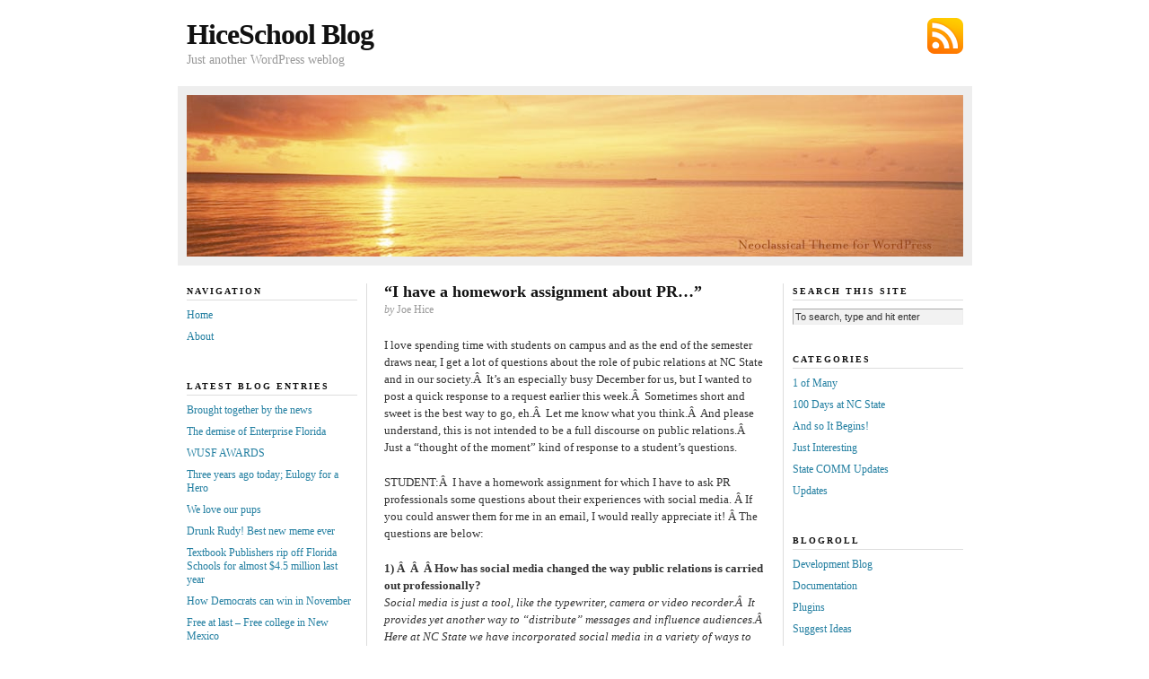

--- FILE ---
content_type: text/html; charset=UTF-8
request_url: http://www.hiceschool.com/1-of-many/i-have-a-homework-assignment-about-pr/
body_size: 8370
content:
<!DOCTYPE html PUBLIC "-//W3C//DTD XHTML 1.0 Transitional//EN" "http://www.w3.org/TR/xhtml1/DTD/xhtml1-transitional.dtd">
<html xmlns="http://www.w3.org/1999/xhtml">

<head profile="http://gmpg.org/xfn/11">
	<meta http-equiv="Content-Type" content="text/html; charset=UTF-8" />

	<title>  &#8220;I have a homework assignment about PR&#8230;&#8221; &#8212; HiceSchool Blog</title>

	<meta name="generator" content="WordPress 6.2.8" />

	<link rel="stylesheet" href="http://www.hiceschool.com/wp/wp-content/themes/neoclassical/style.css" type="text/css" media="screen" />
	<link rel="stylesheet" href="http://www.hiceschool.com/wp/wp-content/themes/neoclassical/custom.css" type="text/css" media="screen" />
	<!--[if lte IE 7]>
	<link rel="stylesheet" type="text/css" href="http://www.hiceschool.com/wp/wp-content/themes/neoclassical/ie7.css" />
	<![endif]-->
	<!--[if lte IE 6]>
	<link rel="stylesheet" type="text/css" href="http://www.hiceschool.com/wp/wp-content/themes/neoclassical/ie6.css" />
	<![endif]-->
	<link rel="alternate" type="application/rss+xml" title="HiceSchool Blog RSS Feed" href="http://www.hiceschool.com/feed/" />
	<link rel="pingback" href="http://www.hiceschool.com/wp/xmlrpc.php" />

	<meta name='robots' content='max-image-preview:large' />
<link rel="alternate" type="application/rss+xml" title="HiceSchool Blog &raquo; &#8220;I have a homework assignment about PR&#8230;&#8221; Comments Feed" href="http://www.hiceschool.com/1-of-many/i-have-a-homework-assignment-about-pr/feed/" />
<script type="text/javascript">
window._wpemojiSettings = {"baseUrl":"https:\/\/s.w.org\/images\/core\/emoji\/14.0.0\/72x72\/","ext":".png","svgUrl":"https:\/\/s.w.org\/images\/core\/emoji\/14.0.0\/svg\/","svgExt":".svg","source":{"concatemoji":"http:\/\/www.hiceschool.com\/wp\/wp-includes\/js\/wp-emoji-release.min.js?ver=6.2.8"}};
/*! This file is auto-generated */
!function(e,a,t){var n,r,o,i=a.createElement("canvas"),p=i.getContext&&i.getContext("2d");function s(e,t){p.clearRect(0,0,i.width,i.height),p.fillText(e,0,0);e=i.toDataURL();return p.clearRect(0,0,i.width,i.height),p.fillText(t,0,0),e===i.toDataURL()}function c(e){var t=a.createElement("script");t.src=e,t.defer=t.type="text/javascript",a.getElementsByTagName("head")[0].appendChild(t)}for(o=Array("flag","emoji"),t.supports={everything:!0,everythingExceptFlag:!0},r=0;r<o.length;r++)t.supports[o[r]]=function(e){if(p&&p.fillText)switch(p.textBaseline="top",p.font="600 32px Arial",e){case"flag":return s("\ud83c\udff3\ufe0f\u200d\u26a7\ufe0f","\ud83c\udff3\ufe0f\u200b\u26a7\ufe0f")?!1:!s("\ud83c\uddfa\ud83c\uddf3","\ud83c\uddfa\u200b\ud83c\uddf3")&&!s("\ud83c\udff4\udb40\udc67\udb40\udc62\udb40\udc65\udb40\udc6e\udb40\udc67\udb40\udc7f","\ud83c\udff4\u200b\udb40\udc67\u200b\udb40\udc62\u200b\udb40\udc65\u200b\udb40\udc6e\u200b\udb40\udc67\u200b\udb40\udc7f");case"emoji":return!s("\ud83e\udef1\ud83c\udffb\u200d\ud83e\udef2\ud83c\udfff","\ud83e\udef1\ud83c\udffb\u200b\ud83e\udef2\ud83c\udfff")}return!1}(o[r]),t.supports.everything=t.supports.everything&&t.supports[o[r]],"flag"!==o[r]&&(t.supports.everythingExceptFlag=t.supports.everythingExceptFlag&&t.supports[o[r]]);t.supports.everythingExceptFlag=t.supports.everythingExceptFlag&&!t.supports.flag,t.DOMReady=!1,t.readyCallback=function(){t.DOMReady=!0},t.supports.everything||(n=function(){t.readyCallback()},a.addEventListener?(a.addEventListener("DOMContentLoaded",n,!1),e.addEventListener("load",n,!1)):(e.attachEvent("onload",n),a.attachEvent("onreadystatechange",function(){"complete"===a.readyState&&t.readyCallback()})),(e=t.source||{}).concatemoji?c(e.concatemoji):e.wpemoji&&e.twemoji&&(c(e.twemoji),c(e.wpemoji)))}(window,document,window._wpemojiSettings);
</script>
<style type="text/css">
img.wp-smiley,
img.emoji {
	display: inline !important;
	border: none !important;
	box-shadow: none !important;
	height: 1em !important;
	width: 1em !important;
	margin: 0 0.07em !important;
	vertical-align: -0.1em !important;
	background: none !important;
	padding: 0 !important;
}
</style>
	<link rel='stylesheet' id='wp-block-library-css' href='http://www.hiceschool.com/wp/wp-includes/css/dist/block-library/style.min.css?ver=6.2.8' type='text/css' media='all' />
<link rel='stylesheet' id='classic-theme-styles-css' href='http://www.hiceschool.com/wp/wp-includes/css/classic-themes.min.css?ver=6.2.8' type='text/css' media='all' />
<style id='global-styles-inline-css' type='text/css'>
body{--wp--preset--color--black: #000000;--wp--preset--color--cyan-bluish-gray: #abb8c3;--wp--preset--color--white: #ffffff;--wp--preset--color--pale-pink: #f78da7;--wp--preset--color--vivid-red: #cf2e2e;--wp--preset--color--luminous-vivid-orange: #ff6900;--wp--preset--color--luminous-vivid-amber: #fcb900;--wp--preset--color--light-green-cyan: #7bdcb5;--wp--preset--color--vivid-green-cyan: #00d084;--wp--preset--color--pale-cyan-blue: #8ed1fc;--wp--preset--color--vivid-cyan-blue: #0693e3;--wp--preset--color--vivid-purple: #9b51e0;--wp--preset--gradient--vivid-cyan-blue-to-vivid-purple: linear-gradient(135deg,rgba(6,147,227,1) 0%,rgb(155,81,224) 100%);--wp--preset--gradient--light-green-cyan-to-vivid-green-cyan: linear-gradient(135deg,rgb(122,220,180) 0%,rgb(0,208,130) 100%);--wp--preset--gradient--luminous-vivid-amber-to-luminous-vivid-orange: linear-gradient(135deg,rgba(252,185,0,1) 0%,rgba(255,105,0,1) 100%);--wp--preset--gradient--luminous-vivid-orange-to-vivid-red: linear-gradient(135deg,rgba(255,105,0,1) 0%,rgb(207,46,46) 100%);--wp--preset--gradient--very-light-gray-to-cyan-bluish-gray: linear-gradient(135deg,rgb(238,238,238) 0%,rgb(169,184,195) 100%);--wp--preset--gradient--cool-to-warm-spectrum: linear-gradient(135deg,rgb(74,234,220) 0%,rgb(151,120,209) 20%,rgb(207,42,186) 40%,rgb(238,44,130) 60%,rgb(251,105,98) 80%,rgb(254,248,76) 100%);--wp--preset--gradient--blush-light-purple: linear-gradient(135deg,rgb(255,206,236) 0%,rgb(152,150,240) 100%);--wp--preset--gradient--blush-bordeaux: linear-gradient(135deg,rgb(254,205,165) 0%,rgb(254,45,45) 50%,rgb(107,0,62) 100%);--wp--preset--gradient--luminous-dusk: linear-gradient(135deg,rgb(255,203,112) 0%,rgb(199,81,192) 50%,rgb(65,88,208) 100%);--wp--preset--gradient--pale-ocean: linear-gradient(135deg,rgb(255,245,203) 0%,rgb(182,227,212) 50%,rgb(51,167,181) 100%);--wp--preset--gradient--electric-grass: linear-gradient(135deg,rgb(202,248,128) 0%,rgb(113,206,126) 100%);--wp--preset--gradient--midnight: linear-gradient(135deg,rgb(2,3,129) 0%,rgb(40,116,252) 100%);--wp--preset--duotone--dark-grayscale: url('#wp-duotone-dark-grayscale');--wp--preset--duotone--grayscale: url('#wp-duotone-grayscale');--wp--preset--duotone--purple-yellow: url('#wp-duotone-purple-yellow');--wp--preset--duotone--blue-red: url('#wp-duotone-blue-red');--wp--preset--duotone--midnight: url('#wp-duotone-midnight');--wp--preset--duotone--magenta-yellow: url('#wp-duotone-magenta-yellow');--wp--preset--duotone--purple-green: url('#wp-duotone-purple-green');--wp--preset--duotone--blue-orange: url('#wp-duotone-blue-orange');--wp--preset--font-size--small: 13px;--wp--preset--font-size--medium: 20px;--wp--preset--font-size--large: 36px;--wp--preset--font-size--x-large: 42px;--wp--preset--spacing--20: 0.44rem;--wp--preset--spacing--30: 0.67rem;--wp--preset--spacing--40: 1rem;--wp--preset--spacing--50: 1.5rem;--wp--preset--spacing--60: 2.25rem;--wp--preset--spacing--70: 3.38rem;--wp--preset--spacing--80: 5.06rem;--wp--preset--shadow--natural: 6px 6px 9px rgba(0, 0, 0, 0.2);--wp--preset--shadow--deep: 12px 12px 50px rgba(0, 0, 0, 0.4);--wp--preset--shadow--sharp: 6px 6px 0px rgba(0, 0, 0, 0.2);--wp--preset--shadow--outlined: 6px 6px 0px -3px rgba(255, 255, 255, 1), 6px 6px rgba(0, 0, 0, 1);--wp--preset--shadow--crisp: 6px 6px 0px rgba(0, 0, 0, 1);}:where(.is-layout-flex){gap: 0.5em;}body .is-layout-flow > .alignleft{float: left;margin-inline-start: 0;margin-inline-end: 2em;}body .is-layout-flow > .alignright{float: right;margin-inline-start: 2em;margin-inline-end: 0;}body .is-layout-flow > .aligncenter{margin-left: auto !important;margin-right: auto !important;}body .is-layout-constrained > .alignleft{float: left;margin-inline-start: 0;margin-inline-end: 2em;}body .is-layout-constrained > .alignright{float: right;margin-inline-start: 2em;margin-inline-end: 0;}body .is-layout-constrained > .aligncenter{margin-left: auto !important;margin-right: auto !important;}body .is-layout-constrained > :where(:not(.alignleft):not(.alignright):not(.alignfull)){max-width: var(--wp--style--global--content-size);margin-left: auto !important;margin-right: auto !important;}body .is-layout-constrained > .alignwide{max-width: var(--wp--style--global--wide-size);}body .is-layout-flex{display: flex;}body .is-layout-flex{flex-wrap: wrap;align-items: center;}body .is-layout-flex > *{margin: 0;}:where(.wp-block-columns.is-layout-flex){gap: 2em;}.has-black-color{color: var(--wp--preset--color--black) !important;}.has-cyan-bluish-gray-color{color: var(--wp--preset--color--cyan-bluish-gray) !important;}.has-white-color{color: var(--wp--preset--color--white) !important;}.has-pale-pink-color{color: var(--wp--preset--color--pale-pink) !important;}.has-vivid-red-color{color: var(--wp--preset--color--vivid-red) !important;}.has-luminous-vivid-orange-color{color: var(--wp--preset--color--luminous-vivid-orange) !important;}.has-luminous-vivid-amber-color{color: var(--wp--preset--color--luminous-vivid-amber) !important;}.has-light-green-cyan-color{color: var(--wp--preset--color--light-green-cyan) !important;}.has-vivid-green-cyan-color{color: var(--wp--preset--color--vivid-green-cyan) !important;}.has-pale-cyan-blue-color{color: var(--wp--preset--color--pale-cyan-blue) !important;}.has-vivid-cyan-blue-color{color: var(--wp--preset--color--vivid-cyan-blue) !important;}.has-vivid-purple-color{color: var(--wp--preset--color--vivid-purple) !important;}.has-black-background-color{background-color: var(--wp--preset--color--black) !important;}.has-cyan-bluish-gray-background-color{background-color: var(--wp--preset--color--cyan-bluish-gray) !important;}.has-white-background-color{background-color: var(--wp--preset--color--white) !important;}.has-pale-pink-background-color{background-color: var(--wp--preset--color--pale-pink) !important;}.has-vivid-red-background-color{background-color: var(--wp--preset--color--vivid-red) !important;}.has-luminous-vivid-orange-background-color{background-color: var(--wp--preset--color--luminous-vivid-orange) !important;}.has-luminous-vivid-amber-background-color{background-color: var(--wp--preset--color--luminous-vivid-amber) !important;}.has-light-green-cyan-background-color{background-color: var(--wp--preset--color--light-green-cyan) !important;}.has-vivid-green-cyan-background-color{background-color: var(--wp--preset--color--vivid-green-cyan) !important;}.has-pale-cyan-blue-background-color{background-color: var(--wp--preset--color--pale-cyan-blue) !important;}.has-vivid-cyan-blue-background-color{background-color: var(--wp--preset--color--vivid-cyan-blue) !important;}.has-vivid-purple-background-color{background-color: var(--wp--preset--color--vivid-purple) !important;}.has-black-border-color{border-color: var(--wp--preset--color--black) !important;}.has-cyan-bluish-gray-border-color{border-color: var(--wp--preset--color--cyan-bluish-gray) !important;}.has-white-border-color{border-color: var(--wp--preset--color--white) !important;}.has-pale-pink-border-color{border-color: var(--wp--preset--color--pale-pink) !important;}.has-vivid-red-border-color{border-color: var(--wp--preset--color--vivid-red) !important;}.has-luminous-vivid-orange-border-color{border-color: var(--wp--preset--color--luminous-vivid-orange) !important;}.has-luminous-vivid-amber-border-color{border-color: var(--wp--preset--color--luminous-vivid-amber) !important;}.has-light-green-cyan-border-color{border-color: var(--wp--preset--color--light-green-cyan) !important;}.has-vivid-green-cyan-border-color{border-color: var(--wp--preset--color--vivid-green-cyan) !important;}.has-pale-cyan-blue-border-color{border-color: var(--wp--preset--color--pale-cyan-blue) !important;}.has-vivid-cyan-blue-border-color{border-color: var(--wp--preset--color--vivid-cyan-blue) !important;}.has-vivid-purple-border-color{border-color: var(--wp--preset--color--vivid-purple) !important;}.has-vivid-cyan-blue-to-vivid-purple-gradient-background{background: var(--wp--preset--gradient--vivid-cyan-blue-to-vivid-purple) !important;}.has-light-green-cyan-to-vivid-green-cyan-gradient-background{background: var(--wp--preset--gradient--light-green-cyan-to-vivid-green-cyan) !important;}.has-luminous-vivid-amber-to-luminous-vivid-orange-gradient-background{background: var(--wp--preset--gradient--luminous-vivid-amber-to-luminous-vivid-orange) !important;}.has-luminous-vivid-orange-to-vivid-red-gradient-background{background: var(--wp--preset--gradient--luminous-vivid-orange-to-vivid-red) !important;}.has-very-light-gray-to-cyan-bluish-gray-gradient-background{background: var(--wp--preset--gradient--very-light-gray-to-cyan-bluish-gray) !important;}.has-cool-to-warm-spectrum-gradient-background{background: var(--wp--preset--gradient--cool-to-warm-spectrum) !important;}.has-blush-light-purple-gradient-background{background: var(--wp--preset--gradient--blush-light-purple) !important;}.has-blush-bordeaux-gradient-background{background: var(--wp--preset--gradient--blush-bordeaux) !important;}.has-luminous-dusk-gradient-background{background: var(--wp--preset--gradient--luminous-dusk) !important;}.has-pale-ocean-gradient-background{background: var(--wp--preset--gradient--pale-ocean) !important;}.has-electric-grass-gradient-background{background: var(--wp--preset--gradient--electric-grass) !important;}.has-midnight-gradient-background{background: var(--wp--preset--gradient--midnight) !important;}.has-small-font-size{font-size: var(--wp--preset--font-size--small) !important;}.has-medium-font-size{font-size: var(--wp--preset--font-size--medium) !important;}.has-large-font-size{font-size: var(--wp--preset--font-size--large) !important;}.has-x-large-font-size{font-size: var(--wp--preset--font-size--x-large) !important;}
.wp-block-navigation a:where(:not(.wp-element-button)){color: inherit;}
:where(.wp-block-columns.is-layout-flex){gap: 2em;}
.wp-block-pullquote{font-size: 1.5em;line-height: 1.6;}
</style>
<link rel="https://api.w.org/" href="http://www.hiceschool.com/wp-json/" /><link rel="alternate" type="application/json" href="http://www.hiceschool.com/wp-json/wp/v2/posts/3105" /><link rel="EditURI" type="application/rsd+xml" title="RSD" href="http://www.hiceschool.com/wp/xmlrpc.php?rsd" />
<link rel="wlwmanifest" type="application/wlwmanifest+xml" href="http://www.hiceschool.com/wp/wp-includes/wlwmanifest.xml" />
<meta name="generator" content="WordPress 6.2.8" />
<link rel="canonical" href="http://www.hiceschool.com/1-of-many/i-have-a-homework-assignment-about-pr/" />
<link rel='shortlink' href='http://www.hiceschool.com/?p=3105' />
<link rel="alternate" type="application/json+oembed" href="http://www.hiceschool.com/wp-json/oembed/1.0/embed?url=http%3A%2F%2Fwww.hiceschool.com%2F1-of-many%2Fi-have-a-homework-assignment-about-pr%2F" />
<link rel="alternate" type="text/xml+oembed" href="http://www.hiceschool.com/wp-json/oembed/1.0/embed?url=http%3A%2F%2Fwww.hiceschool.com%2F1-of-many%2Fi-have-a-homework-assignment-about-pr%2F&#038;format=xml" />
</head>
<body class="custom">

<div id="container">
<div id="page">
	<div id="masthead">
		<div id="rss_subscribe"><a href="http://www.hiceschool.com/feed/" rel="nofollow">Subscribe via RSS</a></div>
		<div id="logo"><a href="http://www.hiceschool.com">HiceSchool Blog</a></div>
		<div id="tagline">Just another WordPress weblog</div>		
	</div>
	<div id="rotating_image">
				<img src="http://www.hiceschool.com/wp/wp-content/themes/neoclassical/headers/header_2.jpg" alt="Random header image... Refresh for more!" />	</div>
	<div id="content_box">
	
		<div id="left_box">
	
			<div id="content">
		
				<div id="content_inner">
		
					<h1>&#8220;I have a homework assignment about PR&#8230;&#8221;</h1>
					<p class="post_author"><em>by</em> Joe Hice</p>
					<div class="format_text">
<p>I love spending time with students on campus and as the end of the semester draws near, I get a lot of questions about the role of pubic relations at NC State and in our society.Â  It&#8217;s an especially busy December for us, but I wanted to post a quick response to a request earlier this week.Â  Sometimes short and sweet is the best way to go, eh.Â  Let me know what you think.Â  And please understand, this is not intended to be a full discourse on public relations.Â  Just a &#8220;thought of the moment&#8221; kind of response to a student&#8217;s questions.</p>
<p>STUDENT:Â  I have a homework assignment for which I have to ask PR professionals some questions about their experiences with social media. Â If you could answer them for me in an email, I would really appreciate it! Â The questions are below:</p>
<p><strong>1) Â  Â  Â How has social media changed the way public relations is carried out professionally?</strong><br />
<em>Social media is just a tool, like the typewriter, camera or video recorder.Â  It provides yet another way to &#8220;distribute&#8221; messages and influence audiences.Â  Here at NC State we have incorporated social media in a variety of ways to help tell our story.</em></p>
<p><em><br />
</em><strong>2) Â  Â  Â What social media applications do you use most often?<br />
</strong><em>Twitter is the most successful tool we have.Â  We use Twitter to inform the media and other interested parties about research and discovery (aka &#8216;news&#8217;) at NC State.Â  We also post event updates, general information, etc., on Twitter.Â  We also use Facebook for much the same purpose.Â  Facebook gives us more flexibility however.Â  We can post longer story lead ins, photos, and videos.Â  We also have a YouTube Channel for NC State, though it does not receive as much attention from us as the other two.Â  And then there&#8217;s the Web.Â  Not necessarily a social media tool, but without it, we&#8217;d be nowhere.Â  We post everything to the Web using a variety of university Web pages and sites.<br />
<span id="more-3105"></span></em><strong> </strong></p>
<p><strong>3) Â  Â  Â How do you engage your stakeholders in conversations using social media?<br />
</strong><em>Like I said earlier, social media is just a tool.Â  We use it in much the same way we used printed news releases, email and video stories in the past.Â  It is another way for us to tell the story of NC State to a variety of audiences.Â  And each tool is different. Twitter, because of its 140-character limit, provides a headline, if you will, that directs people to a Facebook page or Web site that contains more information about NC State.Â  Facebook does the same, but using more words, pictures and sometimes, video.Â  I think it&#8217;s interesting that we use social media tools to get people to attend events and activities where they do actually see and interact with people . . . face-to-face.</em></p>
<p><em> </em></p>
<p><strong>4) Â  Â  Â What are the strategies and specific measures that you use to evaluate your social media efforts?</strong><br />
<em>Our measurement is typical.Â  We monitor traffic to our Twitter site, our Facebook fan page, and our Web sites.Â  We have not made a concerted effort to measure our &#8220;ROI&#8221; or return on investment in the form of student recruitment or dollars contributed to the university.Â  We plan to take a deeper look at the real &#8220;value&#8221; of social networks with the next class for Fall admissions.Â  We&#8217;re going to be using social media to help increase the number of out-of-state students we enroll.Â  We&#8217;ll be able to monitor how much we spend on Twitter and/or Facebook, then see if the activities have any impact on enrollment.</em></p>
<p><em> </em></p>
<p><strong>5) Â  Â  Â How do you use social media to promote long-term relationships with stakeholders?</strong><br />
<em>The Alumni Association has a Red &amp; White for Life blog that seeks to build that relationship.Â  The blog provides new information and news, while providing a look at the past in photos and stories.Â  We also believe that once someone starts to follow NC State &#8212; and interact with the university and their friends &#8212; we&#8217;ve taken a first step toward creating a long-term relationship.Â  If we are successful in providing interesting and useful information through the various social media outlets available to us, we&#8217;ll has created that long-term relationship, or at least, started the relationship.</em></p>
<p><em> </em></p>
<p><strong>6) Â  Â  Â Some have said that social media is transforming public relations into a customer service role rather than an organizational counseling role. Â How do you see social media affecting public relations work?<br />
</strong><em>Social media is just a tool.Â  When you are developing your short- and long-term public relations plans, you&#8217;ve got to include social media, just like you&#8217;d include media relations, speeches and special events.Â  It is a better tool for customer service than anything in the past however, and if it can help us in that area, it&#8217;s even more powerful.</em></p>
<p><em> </em></p>
<p><strong>7) Â  What does the future hold for social media and public relations? Â Will it continue to be important for job seekers? Â What new technologies do you see emerging?<br />
</strong><em>At the bottom line, public relations is all about managing an institution&#8217;s reputation in the marketplace. The need to be active and aggressive in managing reputations is growing more important everyday.Â  That&#8217;s partly due to social media. When (if) an organization stumbles, it&#8217;s likely to be broadcast across Facebook, Twitter and YouTube within minutes or hours.Â  The public relations professional needs to be ready to respond to these types of challenges.Â  Building a strong reputation before anything like this happens is more important than ever. Responding quickly if there is an issue, must happen at light speed.</em></p>
<p><em> </em></p>
<p><em>Public Relations also must play a role at the head table helping institutions develop programs and activities that are in the best interest of stakeholders within and without the organization.Â  All institutions and corporations have a responsibility to those around them and the public relations function can help an organization or institution develop those roles; that sense of &#8220;what we stand for&#8221; in society.</em></p>
<p><strong><em>1 of Many</em></strong></p>
<p><em><strong>Passion Rules!</strong><br />
</em></p>
					</div>
		
				</div>
		
				
<!-- You can start editing here. -->


<div id="comments">

	<p class="comments_intro"><span>0 comments</span></p>
	
	<dl id="comment_list">

	
		 
		<!-- If comments are open, but there are no comments. -->
		<dt class="comment"><strong>There are no comments yet...</strong></dt>
		<dd class="comment">
			<div class="format_text">
				<p>Kick things off by filling out the form below.</p>
			</div>
		</dd>

		
	</dl>

	

	<!-- Comment Form -->
		
		
			<p id="respond"><span>Leave a Comment</span></p>

			<form action="http://www.hiceschool.com/wp/wp-comments-post.php" method="post" id="comment_form">

										<p><input class="text_input" type="text" name="author" id="author" value="" tabindex="1" /><label for="author">Name</label></p>
				<p><input class="text_input" type="text" name="email" id="email" value="" tabindex="2" /><label for="email">E-mail</label></p>
				<p><input class="text_input" type="text" name="url" id="url" value="" tabindex="3" /><label for="url">Website</label></p>
							<!--<p><small><strong>XHTML:</strong> You can use these tags: &lt;a href=&quot;&quot; title=&quot;&quot;&gt; &lt;abbr title=&quot;&quot;&gt; &lt;acronym title=&quot;&quot;&gt; &lt;b&gt; &lt;blockquote cite=&quot;&quot;&gt; &lt;cite&gt; &lt;code&gt; &lt;del datetime=&quot;&quot;&gt; &lt;em&gt; &lt;i&gt; &lt;q cite=&quot;&quot;&gt; &lt;s&gt; &lt;strike&gt; &lt;strong&gt; </small></p>-->
			
				<p><textarea class="text_input text_area" name="comment" id="comment" rows="7" tabindex="4"></textarea></p>
			
							
				<p class="submit_p">
					<input name="submit" class="form_submit" type="submit" id="submit" src="http://www.hiceschool.com/wp/wp-content/themes/neoclassical/images/submit_comment.gif" tabindex="5" value="Submit" />
					<input type="hidden" name="comment_post_ID" value="3105" />
				</p>
		
				<p style="display: none !important;" class="akismet-fields-container" data-prefix="ak_"><label>&#916;<textarea name="ak_hp_textarea" cols="45" rows="8" maxlength="100"></textarea></label><input type="hidden" id="ak_js_1" name="ak_js" value="171"/><script>document.getElementById( "ak_js_1" ).setAttribute( "value", ( new Date() ).getTime() );</script></p>	
			</form>

		
</div> <!-- Close #comments container -->
		
			</div>
		
			<div id="left_bar" class="sidebar">
	<ul class="sidebar_list">
		<li class="widget">
			<h2>Navigation</h2>
			<ul>
<li><a href="http://www.hiceschool.com" rel="nofollow">Home</a></li>
<li><a href="http://www.hiceschool.com/about/" rel="nofollow">About</a></li>
			</ul>
		</li>
		<li class="widget">
			<h2>Latest Blog Entries</h2>
			<ul>
				<li><a href="http://www.hiceschool.com/updates/brought-together-by-the-news/">Brought together by the news</a></li>
				<li><a href="http://www.hiceschool.com/updates/the-demise-of-enterprise-florida/">The demise of Enterprise Florida</a></li>
				<li><a href="http://www.hiceschool.com/updates/wusf-awards/">WUSF AWARDS</a></li>
				<li><a href="http://www.hiceschool.com/updates/eulogy-for-a-hero/">Three years ago today; Eulogy for a Hero</a></li>
				<li><a href="http://www.hiceschool.com/updates/we-love-our-pups/">We love our pups</a></li>
				<li><a href="http://www.hiceschool.com/updates/drunk-rudy-best-new-meme-ever/">Drunk Rudy! Best new meme ever</a></li>
				<li><a href="http://www.hiceschool.com/updates/textbook-publishers-rip-off-florida-schools-for-4-4-million-last-year/">Textbook Publishers rip off Florida Schools for almost $4.5 million last year</a></li>
				<li><a href="http://www.hiceschool.com/updates/how-democrats-can-win-in-november/">How Democrats can win in November</a></li>
				<li><a href="http://www.hiceschool.com/updates/free-at-last-free-college-in-new-mexico/">Free at last &#8211; Free college in New Mexico</a></li>
				<li><a href="http://www.hiceschool.com/updates/tampa-bay-downs-a-local-gem-deserves-more/">Tampa Bay Downs, a local gem, deserves more</a></li>
			</ul>
		</li>
	</ul>
</div>	
		</div>
	
		<div id="right_bar" class="sidebar">
	<ul class="sidebar_list">
		<li class="widget">
			<h2>Search This Site</h2>
			<form method="get" id="search_form" action="http://www.hiceschool.com/">
	<input type="text" class="search_input" value="To search, type and hit enter" name="s" id="s" onfocus="if (this.value == 'To search, type and hit enter') {this.value = '';}" onblur="if (this.value == '') {this.value = 'To search, type and hit enter';}" />
	<input type="hidden" id="searchsubmit" value="Search" />
</form>
		</li>
		<li class="widget">
			<h2>Categories</h2>
			<ul>
					<li class="cat-item cat-item-9"><a href="http://www.hiceschool.com/category/1-of-many/">1 of Many</a>
</li>
	<li class="cat-item cat-item-7"><a href="http://www.hiceschool.com/category/100-days-at-nc-state/">100 Days at NC State</a>
</li>
	<li class="cat-item cat-item-12"><a href="http://www.hiceschool.com/category/and-so-it-begins/">And so It Begins!</a>
</li>
	<li class="cat-item cat-item-8"><a href="http://www.hiceschool.com/category/just-interesting/">Just Interesting</a>
</li>
	<li class="cat-item cat-item-10"><a href="http://www.hiceschool.com/category/state-comm-updates/">State COMM Updates</a>
</li>
	<li class="cat-item cat-item-1"><a href="http://www.hiceschool.com/category/updates/">Updates</a>
</li>
			</ul>
		</li>
  <li id="linkcat-2" class="linkcat"><h2>Blogroll</h2>
	<ul>
<li><a href="http://wordpress.org/development/">Development Blog</a></li>
<li><a href="http://codex.wordpress.org/">Documentation</a></li>
<li><a href="http://wordpress.org/extend/plugins/">Plugins</a></li>
<li><a href="http://wordpress.org/extend/ideas/">Suggest Ideas</a></li>
<li><a href="http://wordpress.org/support/">Support Forum</a></li>
<li><a href="http://wordpress.org/extend/themes/">Themes</a></li>
<li><a href="http://planet.wordpress.org/">WordPress Planet</a></li>

	</ul>
</li>
	</ul>
</div>		
	</div>

	<div id="footer">
		<p>Support <a href="http://www.openeducation.net/about/">open education</a> with the Neoclassical Theme.</p>
			</div>
</div>
</div>
<!--[if lte IE 7]>
<div id="ie_clear"></div>
<![endif]-->
</body>
</html>